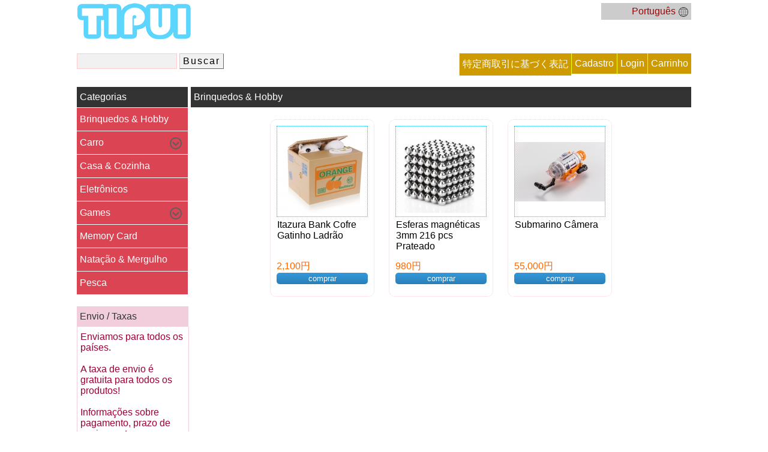

--- FILE ---
content_type: text/html; charset=UTF-8
request_url: https://tipui.com/pt/categoria/82/0/Brinquedos-&-Hobby
body_size: 3622
content:
<!DOCTYPE HTML PUBLIC "-//W3C//DTD HTML 4.01//EN" "http://www.w3.org/TR/html4/strict.dtd">
<html lang="pt">
<head>
<title>Tipui | Brinquedos & Hobby</title>
<META http-equiv="Content-Type" content="text/html; charset=UTF-8">
 
<meta property="og:type" content="website"/>
<meta property="og:url" content="https://tipui.com/pt/categoria/82/0/Brinquedos-&-Hobby">
<meta property="og:title" content="Tipui | Brinquedos & Hobby">
<meta property="og:description" content="Brinquedos & Hobby">
<meta property="og:site_name" content="Tipui">
<meta property="og:image" content="https://tipui.com/images/logo/tipui-logo.png">
<meta property="og:image:width" content="190">
<meta property="og:image:height" content="60">
<meta itemscope itemtype="website">
<meta itemprop="description" content="Brinquedos & Hobby">
<meta itemprop="image" content="https://tipui.com/images/logo/tipui-logo.png">

<meta property="fb:app_id" content="1672772136299239"/>

<meta name="description" content="Brinquedos & Hobby">
<meta name="keywords" content="">
<meta name="owner" content="tipui.com">
<meta http-equiv="content-language" content="portuguese">
<meta name="rating" content="general">
<meta name="robots" content="index,follow">

<link rel="apple-touch-icon" sizes="57x57" href="/favico/apple-icon-57x57.png">
<link rel="apple-touch-icon" sizes="60x60" href="/favico/apple-icon-60x60.png">
<link rel="apple-touch-icon" sizes="72x72" href="/favico/apple-icon-72x72.png">
<link rel="apple-touch-icon" sizes="76x76" href="/favico/apple-icon-76x76.png">
<link rel="apple-touch-icon" sizes="114x114" href="/favico/apple-icon-114x114.png">
<link rel="apple-touch-icon" sizes="120x120" href="/favico/apple-icon-120x120.png">
<link rel="apple-touch-icon" sizes="144x144" href="/favico/apple-icon-144x144.png">
<link rel="apple-touch-icon" sizes="152x152" href="/favico/apple-icon-152x152.png">
<link rel="apple-touch-icon" sizes="180x180" href="/favico/apple-icon-180x180.png">
<link rel="icon" type="image/png" sizes="192x192" href="/favico/android-icon-192x192.png">
<link rel="icon" type="image/png" sizes="32x32" href="/favico/favicon-32x32.png">
<link rel="icon" type="image/png" sizes="96x96" href="/favico/favicon-96x96.png">
<link rel="icon" type="image/png" sizes="16x16" href="/favico/favicon-16x16.png">
<link rel="manifest" href="/favico/manifest.json">
<meta name="msapplication-TileColor" content="#ffffff">
<meta name="msapplication-TileImage" content="/favico/ms-icon-144x144.png">
<meta name="theme-color" content="#ffffff">

<base href="https://tipui.com">
<link rel="canonical" href="https://tipui.com/pt/categoria/82/0/Brinquedos-&-Hobby">
<link rel="alternate" href="https://tipui.com/en/category/82/0/Toys-&-Hobby" hreflang="en">
<link rel="alternate" href="https://tipui.com/ja/カテゴリー/82/0/おもちゃ-&-ホビー" hreflang="ja">
<link rel="stylesheet" type="text/css" href="/css/styles.css?2017022720">
<script type="text/javascript" src="/js/jquery/jquery-1.11.0.min.js"></script>
<script type="text/javascript" src="/js/Tipui.js?20160502"></script>
<script type="text/javascript" src="/js/Tipui/Responsive.js?2016"></script>
<script type="text/javascript" src="/js/Tipui/Accordion.js?201607"></script>
<script type="text/javascript" src="/js/scripts.js"></script>

<script type="text/javascript">Tipui.Set.Property(Tipui.Conf.Global,{url_base_images:"/images/",lang_default:"en",url_base:"/",param_name:"p",param_lang_code:"l",lang:"pt"});var bi=Tipui.Conf.Global.url_base_images+"Layout/";Tipui.Responsive.btn_label="MENU";Tipui.Set.Property(Tipui.Images.Loader.Conf,{selector:"#tipui_images_loading_status",style:"width:24px;position:absolute;top:10px;left:10px;z-index:200;opacity:0.3;filter:alpha(opacity=30);",appendTo:"body",src:bi+"loading.gif"});Tipui.Images.Load([bi+"loading.gif",bi+"../logo/tipui-logo.png",bi+"i3232warning.gif",bi+"i2424Active1.gif",bi+"i2424Active0.gif",bi+"main1.gif",bi+"main0.gif",bi+"delete.png",bi+"edit.png",bi+"add.png",bi+"checked.png"],null,true);</script>

<link rel="stylesheet" type="text/css" href="/css/items.css?201612030332">
<link rel="stylesheet" type="text/css" href="/css/Pager.css">

<style type="text/css">.content_left{width:185px;float:left;height:100%;padding-right:5px;vertical-align:top;display:inline-block;background-color:#fff;z-index:900}.menu_accordion{width:185px}.menu_accordion li,.menu_accordion ul{text-align:left;list-style-type:none}.menu_accordion a{display:block;font:16px Verdana,Helvetica,sans-serif;color:#fff;text-decoration:none;padding:10px 5px 10px 5px;background:#da4453;vartical-align:middle;cursor:hand;cursor:pointer;border-top:1px solid #fff;word-wrap:break-word}.menu_accordion a:hover{background:#ed5565}.submenu_accordion a{background:#909;padding:10px 5px 10px 5px}.submenu_accordion a:hover{background:#c6c}.menu_accordion_open_icon{float-right}.cat_sub{height:20px;padding-right:5px}</style>

<script type="text/javascript">function trim1(str){return str.replace(/^\s\s*/,'').replace(/\s\s*$/,'');}$(function(){var icon_base="<img class=\"vmid cat_sub\" src=\""+Tipui.Conf.Global.url_base_images+"Layout/";var icon_open=icon_base+"down-arrow.png\">";var icon_close=icon_base+"up-arrow.png\">";var clss="menu_accordion_open_icon";Tipui.Accordion.Init(".menu_accordion",null,{icon:{open:{content:icon_open,clss:clss},close:{content:icon_close,clss:clss},attach:"append"}});});$(function(){var icon="<img class=\"vmid\" src=\""+Tipui.Conf.Global.url_base_images+"Layout/lang_globe.png\">";Tipui.Accordion.Init("#lang_container",null,{icon:{open:{content:icon},close:{content:icon}}});});</script>

</head>
<body>

<form action="#">
<fieldset>
<input type="hidden" id="url_base_images" value="/images/">
<input type="hidden" id="lang_default" value="en">
<input type="hidden" id="url_base" value="/">
<input type="hidden" name="param_name" value="p">
</fieldset>
</form>

<div class="content_main">
	<div class="top_page_sub" id="top_sub_r1">
		<a id="top_logo" href="/pt"><img alt="" class="top_logo" src="/images/logo/tipui-logo.png" width="190" height="auto"></a>
		<div class="top_links">
		<ul id="lang_container">
		<li><a class="hand_over vmid" lang="pt">Português</a>
		<ul>
<li><a href="/en/category/82/0/Toys-&-Hobby" lang="en">English</a></li>
<li><a href="/ja/カテゴリー/82/0/おもちゃ-&-ホビー" lang="ja">日本語</a></li></ul></li></ul></div>
	</div>
	<div class="top_page_sub" id="top_sub_r2">
		<div class="top_search responsive"><form action="/" method="GET" onsubmit="url_base = '/pt'; word.value = trim1(word.value); if (word.value != '') {PageToGo(((url_base != '/')? url_base + '/' : url_base) + p.value + '/' + word.value);} return false;"><fieldset>
<input name="p" type="hidden" value="busca">
<input type="text" name="word" size="16" value="" class="ContentFormInput">
<input type="submit" value="Buscar" class="BtnGo">
</fieldset></form></div>
		<div class="top_links" id="top_link_nav">
			<a id="top_link_cart" href="/pt/Cart/View" class="top_main_menu_items" title="Shopping Cart">Carrinho</a>
							<a id="top_link_login" href="/pt/Login" class="top_main_menu_items">Login</a>
				<a id="top_link_account_new" href="/pt/Account/New" class="top_main_menu_items">Cadastro</a>
						<a id="top_link_cart" href="/pt/Empresa" class="top_main_menu_items" title="特定商取引に基づく表記">特定商取引に基づく表記</a>
		</div>
	</div><br clear="all"><div class="content_left">

<div class="content_left_category_label">Categorias</div>
<ul class="menu_accordion">
<li><a href="/pt/categoria/82/0/Brinquedos-&-Hobby">Brinquedos & Hobby</a>
</li>
</ul>
<ul class="menu_accordion">
<li><a>Carro</a>
<ul id="items_category79" class="submenu_accordion">

<li><a href="/pt/categoria/79/0/Carro">Todas</a>
</li>
<li><a href="/pt/categoria/80/0/Acessorios">Acessórios</a>
</li>
</ul>
</li>
</ul>
<ul class="menu_accordion">
<li><a href="/pt/categoria/81/0/Casa-&-Cozinha">Casa & Cozinha</a>
</li>
</ul>
<ul class="menu_accordion">
<li><a href="/pt/categoria/72/0/Eletronicos">Eletrônicos</a>
</li>
</ul>
<ul class="menu_accordion">
<li><a>Games</a>
<ul id="items_category4" class="submenu_accordion">

<li><a href="/pt/categoria/4/0/Games">Todas</a>
</li>
<li><a href="/pt/categoria/78/0/Gamepad">Gamepad</a>
</li>
</ul>
</li>
</ul>
<ul class="menu_accordion">
<li><a href="/pt/categoria/73/0/Memory-Card">Memory Card</a>
</li>
</ul>
<ul class="menu_accordion">
<li><a href="/pt/categoria/83/0/Natacao-&-Mergulho">Natação & Mergulho</a>
</li>
</ul>
<ul class="menu_accordion">
<li><a href="/pt/categoria/71/0/Pesca">Pesca</a>
</li>
</ul><div class="content_left_block_title">Envio / Taxas</div>
<div class="content_left_block">
	Enviamos para todos os países.<br>
	<br>
	A taxa de envio é gratuita para todos os produtos!<br>
<br>
	Informações sobre pagamento, prazo de envio e outros:	<a href="/pt/Empresa" class="content_left_notice">Veja mais detalhes</a>
</div>

<div class="content_left_block_title">Pagamento</div>
<div class="content_left_block">
	Depósito bancário, Cartão de crédito VISA, MASTERCARD, JCB, DINERS, AMEX!	<a href="/pt/Pagamento" class="content_left_notice">Veja mais detalhes</a>
</div>

<div class="content_left_block_blue">
	<img alt="Paypal" src="/images/Banners/Layout/Left/paypal_accept-pt.png" width="176" height="auto">
</div>

</div><div class="breadcumb"><a href="/pt/categoria/82/0/Brinquedos & Hobby" class="navi_main_menu">Brinquedos & Hobby</a></div><div class="content_main_view">		<a href="/pt/Items/132/Itazura-Bank-Cofre-Gatinho-Ladrao" title="Itazura Bank Cofre Gatinho Ladrão" class="item_box rounded_corners hand_over">
			<img alt="" class="item_list_image doted" src="/images/Items/1/3/2/1fcogwo91kr3_6_list.jpeg">
			<br><div class="item_box_name">Itazura Bank Cofre Gatinho Ladrão</div>
			<br><span class="item_box_price">2,100円</span> <span class="item_buy_btn">comprar</span>
		</a>
				<a href="/pt/Items/135/Esferas-magneticas-3mm-216-pcs-Prateado" title="Esferas magnéticas 3mm 216 pcs Prateado" class="item_box rounded_corners hand_over">
			<img alt="" class="item_list_image doted" src="/images/Items/1/3/5/1dtruko95hfk_0_list.jpeg">
			<br><div class="item_box_name">Esferas magnéticas 3mm 216 pcs Prateado</div>
			<br><span class="item_box_price">980円</span> <span class="item_buy_btn">comprar</span>
		</a>
				<a href="/pt/Items/136/Submarino-Camera" title="Submarino Câmera" class="item_box rounded_corners hand_over">
			<img alt="" class="item_list_image doted" src="/images/Items/1/3/6/hx55ko9epkv_7_list.jpeg">
			<br><div class="item_box_name">Submarino Câmera</div>
			<br><span class="item_box_price">55,000円</span> <span class="item_buy_btn">comprar</span>
		</a>
		</div><br><br>
<div class="bottom_full_width">
<div><h3>Informação</h3><ul>
<li><a href="/pt/Empresa">Empresa</a></li>
<li><a href="/pt/Pagamento">Pagamento</a></li>
<li><a href="/pt/Entrega">Entrega</a></li>
<li>
<a id="top_link_cart" href="/pt/Empresa" title="特定商取引に基づく表記">特定商取引に基づく表記</a>
</li>
	
</ul></div>
<div><h3>Serviço ao cliente</h3><ul>
<li><a href="/pt/contato">Contato</a></li>
</ul></div>
<div><h3>Minha conta</h3><ul>
	<li><a id="top_link_login_footer" href="/pt/Login">Login</a></li>
	<li><a id="top_link_account_new_footer" href="/pt/Account/New">Cadastro</a></li>
</ul></div>
</div>
<div class="footer_copyright">
Copyright All Reserved
<br><a href="http://japancase.com/?tipui.com" target="_blank">Powered by: JapanCase - Digital Business</a>
</div>
</div>


			<!-- Global site tag (gtag.js) - Google Analytics -->
		<script async src="https://www.googletagmanager.com/gtag/js?id=UA-79201615-1"></script>
		<script>window.dataLayer=window.dataLayer||[];function gtag(){dataLayer.push(arguments);}gtag('js',new Date());gtag('config','UA-79201615-1');</script>
	
</body>
</html>

--- FILE ---
content_type: text/css
request_url: https://tipui.com/css/styles.css?2017022720
body_size: 2724
content:
@charset "UTF-8";
*{margin:0px auto;padding:0px;border:0px;border-spacing:0px;border-collapse:collapse;color:#000;
/*font-family:Helvetica, Verdana, Arial, sans-serif;*/
font-family:'ヒラギノ角ゴ Pro W6','Hiragino Kaku Gothic Pro','メイリオ',Meiryo,'ＭＳ Ｐゴシック',sans-serif;
font-weight:normal;font-size:16px;
}
html, body {height:100%;text-align:center;}
body {background-color:#fff;text-align:center;}
form {margin:0px; display: inline;}

/* Commmons */
.bold {font-weight:bold;}
a {color:#a80000; text-decoration:none;}
a:hover {text-decoration:underline;}
.WarnMark {color:#ff0000;}
.brln {display:block;}
.full_width {width:100%;}
.no-wrap {white-space: nowrap;}

input[type=radio], input[type=checkbox] { 
transform: scale(1.5);
-moz-transform: scale(1.5);
-ms-transform: scale(1.5);
-webkit-transform: scale(1.5);
-o-transform: scale(1.5);
padding:5px;
margin:3px;
}

/*
@media screen and (-webkit-min-device-pixel-ratio:0) { 
  select:focus,
  textarea:focus,
  input:focus {
    font-size: 16px;
    background: #eee;
  }
}

@media screen and (-webkit-min-device-pixel-ratio:0) { 
  select,
  textarea,
  input {
    font-size: 16px;
  }
}
*/

.rounded_corners {
-moz-border-radius: 10px;
-webkit-border-radius: 10px;
border-radius: 10px; /* future proofing */
-khtml-border-radius: 10px; /* for old Konqueror browsers */
}

textarea, input[type=text], input[type=password] {
-webkit-box-sizing: border-box;
-moz-box-sizing: border-box;
box-sizing: border-box;
}

.nll {text-decoration:none;color:#000;}
.nll:hover {text-decoration:none;color:#ef4850;}

.inline {display:inline;}
.hidden {display:none;}
.warn_message {display:none; color:#ff0000;}
.warn_message_show {display:block; color:#ff0000;}

.word_break {word-break: break-all;word-wrap: break-word;}
#message_from_bottom {color:#fff;}
.msg_hidden {color:#fff;visibility:hidden;position:absolute;top:-2000px;}

.notice_center {padding:20px 10px 20px 10px;text-align:center;color:#ff0000;font-size: 20px;}
.notice_center_small {padding:10px 0px 10px 0px;text-align:center;color:#000;font-size:16px;}

.page_title {background-color:#fff;color:#000;display:block;height:20px; vertical-align:middle;text-align:left;}

/* breadcumb */
.navi_main_menu, .navi_current {text-align:left;padding:3px 5px 3px 5px;display:inline-block;}
.navi_main_menu {color:#fff;} .navi_main_menu:hover {color:#f15e1d;text-decoration:none;}
.navi_current {color:#f15e1d;} .navi_current:hover {color:#fff;text-decoration:none;}
.breadcumb {background-color:#333;padding:5px;color:#c49233;display:block;vertical-align:middle;text-align:left;}

.l_center, .b_center, .l_left, .b_left_to_left, .b_left, .l_right, .b_right
 {font-size:17px;display:inline;text-align:center;padding:10px;margin-top:10px;}
.b_center, .b_left, .b_left_to_left, .b_right, .b_left_clean {display:block;}
.l_left, .b_left, .b_left_to_left, .b_left_clean {text-align:left;}
.l_right, .b_right {text-align:right; float:right;}
.b_left_to_left {padding-left:0px;padding-top:1px;}
.list, .list_right {padding:10px 0px 10px 0px;}
.list {background-color: #fff;}
.list:hover {background-color: #f1ecc6;}
.list_right {text-align:right;padding:0px 10px 0px 5px;}
.list {padding:0px 5px 0px 10px;}
.list, .list_right {border-top:solid 1px #fccfcc;border-bottom:solid 1px #fccfcc;border-left:solid 0px #fccfcc;border-right:solid 0px #fccfcc;}
.list_b_empty {color:#000;font-size:20px;display:block;text-align:left;padding-bottom:2px;}
.list_l_empty {color:#000;font-size:20px;display:inline;text-align:left;padding-bottom:2px;}
.list_b_empty {color:#000;font-size:20px;display:block;text-align:left;padding-bottom:2px;}
.list_l_empty {color:#000;font-size:20px;display:inline;text-align:left;padding-bottom:2px;}
.ha_right {text-align:right;}
.ha_left {text-align:left;}
.ha_center {text-align:center;}
.va_center {vertical-align:middle;}
.va_top {vertical-align:top;}
.va_bottom {vertical-align:bottom;}
.vtop, .vtop_fr, .vtop_fl {vertical-align:top;display:inline;}
.vmid, .vmid_fr, .vmid_fl {vertical-align:middle;display:inline;}
.vmid_fr, .vtop_fr {float:right;}
.vmid_fl, .vtop_fl {float:left;}
.doted {border:1px dotted #1ab1e8;}
.btn_hover {vertical-align:middle;display:inline;cursor:hand;cursor:pointer;}
.hand_over {cursor:hand;cursor:pointer;}
.tb {display:table;border-bottom: 0px dotted #1ab1e8;border-top: 0px dotted #1ab1e8;border-right: 0px dotted #1ab1e8;border-left: 0px dotted #1ab1e8;}
.tb_row {display:table-row;border-bottom: 1px dotted #1ab1e8;border-top: 1px dotted #1ab1e8;border-right: 1px dotted #1ab1e8;border-left: 1px dotted #1ab1e8;}
.tb_cell {display:table-cell;border-bottom: 1px dotted #1ab1e8;border-top: 1px dotted #1ab1e8;border-right: 1px dotted #1ab1e8;border-left: 1px dotted #1ab1e8;padding: 5px;}


/* Layout */

/* bottom */
.bottom_full_width {
width:100%;
text-align:center;
background-color:#f15e1d;
clear:both;
padding:10px 0px 10px 0px;
overflow:hidden;
}
.bottom_full_width div {padding:10px;float:left;overflow:hidden;text-align:left;}
.bottom_full_width div h3 {border-bottom:solid 2px #ccc;color:#555252;text-transform:uppercase;font-weight:bold;padding-bottom:5px;}
.bottom_full_width div ul {padding-top:5px;}
.bottom_full_width div ul li a {color:#fff;text-decoration:none;clear:none;display:block;padding:6px;
-moz-border-radius: 10px;
-webkit-border-radius: 10px;
border-radius: 10px; /* future proofing */
-khtml-border-radius: 10px; /* for old Konqueror browsers */
}
.bottom_full_width div ul li a:hover {
color:#333;
background-color:#f1ba24;
}
.footer_copyright {font-size:12px; display:block; padding-top:20px;padding-bottom:25px;}
.footer_copyright a {font-size:12px; color:#333; text-decoration:none; padding:0;}
.footer_copyright a:hover {color:#000; text-decoration:underline;}

/* top */
.top_logo {
text-align:left;
display:inline;
float:left;
}
.top_page_sub {
padding:5px 0px 15px 0px;
margin-right:10px;
float:center;
display:inline-block;
width:100%;
max-width:1024px;
min-width:645px;
clear:both;
}
.top_search {
text-align:left;
display:inline;
float:left;
}
.top_main_menu_items {
font-size:16px;color:#fff;border-left:solid 1px #f3fe00;display:inline-block;
padding:8px 5px 8px 5px;float:right;
background-color:#cd9b00; 
vertical-align:middle;font-weight:normal;text-align:center;
}
.top_main_menu_items:hover {color:#333;text-decoration:none;background-color: #f2ddb5;}
.top_links {display:inline-block;float:right;}

.content_left_category_label {
background-color:#333; display:inline-block;text-align:left;
padding:8px 5px 8px 5px;color:#fff; width:175px;
}
div.content_left_block_title {
width:176px;
margin-top:20px;
background-color:#f2cedc;display:block;text-align:left;
padding:8px 5px 8px 5px;color:#333;
}

div.content_left_block, div.content_left_block_blue {
width:175px;
background-color:#fff; display:inline-block;text-align:left;
padding:8px 5px 8px 5px;color:#990036;
border-bottom:solid 1px #f2cedc;
border-right:solid 1px #f2cedc;
border-left:solid 1px #f2cedc;
}

div.content_left_block_blue {
margin-top:20px;
border:solid 1px #6fa9d2;
}

a.content_left_notice {color:#8f09a7;width:auto;display:block;}

/*
Main content wraper for entire body.
See /js/Tipui/Responsive.js
Use .content_main_view to keep content inside the wrapper and avoid the use of overflow:hidden here.
*/
.content_main{display:block;min-height:58%;height:100%;min-width:645px;max-width:1024px;}

/* Under breadcumb. On the right side of categories menu. */
.content_main_view{padding:20px 10px 10px 10px;display:block;min-height:100%;overflow:hidden;}

.content_main_info_block {display:block;text-align:left;padding:20px 20px 20px 20px;background-color:#f4efe7;border-top:solid 1px #f2cedc;}

#lang_container {width:140px;margin-right:10px;}
#lang_container li {display:inline-block;list-style-type: none; text-align:right}
#lang_container img {width:16px;padding-left:5px;z-index:999;}
#lang_container a {text-decoration:none;}
#lang_container ul {position:absolute;width:140px;}
#lang_container ul li {background:#ccc;border-top:solid 1px #fff;}
#lang_container a {padding:5px;background:#ccc;display:inline-block;width:140px;}
#lang_container ul li a {padding-right:20px;width:125px;}
#lang_container a:hover {
	background:#78d0f5;color:#fff;
}

.menu_accordion_open_icon {float:right;}

/* Form */
.frm {float: left;clear: both;display: inline;}
.frm_full{width: 100%;}
.btn {padding: 0px 5px 0px 5px;}
.input {padding-left: 5px;padding-right: 5px;display: inline;}
.select {
border-top: solid 2px #fccfcc;
border-bottom: solid 2px #fccfcc;
border-left: solid 1px #fccfcc;
border-right: solid 1px #fccfcc;
display: inline;
}

.BtnGo, .BtnBk{
font-size: 16px;
background-color: #f1f1f1;
border-top: solid 1px #ccc;
border-bottom: solid 1px #666;
border-left: solid 1px #ccc;
border-right: solid 1px #666;
padding: 3px 5px 3px 5px;
font-weight: normal;
letter-spacing: 2px;
cursor: pointer;
display: inline;
}
.BtnGo:hover, .BtnBk:hover{background-color: #fed887;}

.ContentFormLabel, .ContentFormLabel_inside, .ContentFormLabel_inside_center, .ContentFormLabel_top, .ContentFormLabel_center, .ContentFormTitle, .ContentFormTitle_center, .ContentFormTitle_right, .ContentFormTitle_inside, .ContentFormTitle_inside_center, .ContentFormTitle_top, .ContentFormTitle_empty{
background-color: #e3eefb;
border-top: solid 1px #e3eefb;
border-bottom: solid 1px #fff;
border-left: solid 0px #e6e6e6;
border-right: solid 0px #e6e6e6;
padding: 5px;
font-weight: normal;
vertical-align: middle;
text-align: left;
}
.ContentFormLabel_top, .ContentFormTitle_top{vertical-align: top;}
.ContentFormTitle, .ContentFormTitle_center, .ContentFormTitle_right, .ContentFormTitle_inside, .ContentFormTitle_top, .ContentFormTitle_inside_center{
background-color: #65c4e4;
color: #fff;
border-top: solid 1px #99ccff;
border-bottom: solid 1px #fff;
}
.ContentFormTitle_right{text-align: right;}
.ContentFormTitle_inside, .ContentFormLabel_inside, .ContentFormTitle_inside_center, .ContentFormLabel_inside_center{border-left: solid 1px #fff;}
.ContentFormMenu_top, .ContentFormMenu_top_center, .ContentFormMenu_bottom{
background-color: #fff;
border-top: solid 1px #99ccff;
border-bottom: solid 1px #99ccff;
border-left: solid 1px #99ccff;
border-right: solid 1px #99ccff;
padding: 5px;
text-align: left;
}
.ContentFormMenu_top_center, .ContentFormLabel_center, .ContentFormTitle_center, .ContentFormLabel_inside_center, .ContentFormTitle_inside_center{
text-align: center;
}
.ContentFormTitle_empty{
background-color: #fff;
border-top: solid 1px #99ccff;
border-bottom: solid 1px #e3eefb;
border-left: solid 1px #99ccff;
border-right: solid 1px #e3eefb;
}
.ContentFormField, .ContentFormField_center, .ContentFormField_right{
background-color: #fff;
border-top: solid 1px #e3eefb;
border-bottom: solid 1px #e3eefb;
border-left: solid 1px #e3eefb;
border-right: solid 1px #e3eefb;
padding: 5px;
font-weight: normal;
text-align: left;
}
.ContentFormField_center{text-align: center;}
.ContentFormField_right{text-align: right;}
.ContentFormFieldMultiple {text-align: left;padding: 5px 2px 5px 15px;}
input.ContentFormInput, input.ContentFormInputNumber, input.ContentFormInputFloat, input.ContentFormInputIMEOff, textarea.ContentFormInput, textarea.ContentFormInputIMEOff{
text-align: left;
background-color: #f1f1f1;
border: solid 1px #fccfcc;
padding: 3px 5px 3px 5px;
font-weight: normal;
display: inline;
}
input.ContentFormInputNumber, input.ContentFormInputIMEOff, textarea.ContentFormInputIMEOff, input.ContentFormInputFloat{ime-mode: disabled;}
.ContentFormFieldRequired {color: #ff0000;}
.ContentFormLabelInfo {color: #999;font-size: 12px;}
.ContentFormFieldInfo {color: #666;font-size: 16px;}
.ContentFormFieldSample {color: #333;font-size: 12px;}
.ContentFormFieldWarn {color: #FF0000;}
.FormWarnTitle, img.WarnNotice {vertical-align: middle;}

--- FILE ---
content_type: text/css
request_url: https://tipui.com/css/items.css?201612030332
body_size: 818
content:
.item_box {vertical-align:top;text-align:left;display:inline-block;padding:10px 10px 20px 10px;border:dotted 1px #f2cedc;margin:10px; margin-top:0px; text-decoration:none;}
.item_box:hover {border:solid 1px #cc99cc;text-decoration:none;}
.item_box_name, span.item_box_price {padding-right:0px;overflow:hidden;max-width:150px;max-height:50px;min-height:50px;white-space:wrap;text-overflow:ellipsis;}
span.item_box_price {color:#ff6600; vertical-align:middle;}

.item_view_title_block a {display:inline-block;text-align:center;padding:20px;width:96%;color:#996633;font-size:24px;font-weight:bold;word-wrap:break-word; text-decoration:none;}
.item_view_image {width:500px;max-height:750px;height:735px;max-width:500px;overflow:hidden;}
.item_view_image div.ivi {text-align:center;height:500px;border-bottom:dotted 1px #999;}
#item_main_image {width:100%;}
.item_view_price {color:#ff6600;font-size:22px;font-weight:bold;display:inline;}
.item_view_image_childs_thumbs {width:500px;height:153px;overflow-x:hidden;overflow-y:hidden;white-space:nowrap;margin-top:3px;}
.thumb_forward, .thumb_backward{padding:15px 20px 15px 20px;background:#f15e1d;color:#fff;}
.thumb_forward:hover, .thumb_backward:hover{background:#e5d045;color:#000;}
.thumb_backward {margin-right:40px;}

.item_add_cart_quantity {margin-top:10px;padding:0px 2px 0px 2px;background-color:#ede8de;border:solid 1px #000;font-weight:normal;font-size:20px;ime-mode:disabled;}
input.item_add_cart {margin-top:10px;display:inline-block;padding:5px 12px 5px 12px;background-color:#f17420;color:#fff;font-weight:normal;vertical-align:bottom;}
input.item_add_cart:hover {background-color: #ff0000;color: #f1f1f1;}

.item_buy_now {
background: #ea252f;
background-image: -webkit-linear-gradient(top, #ea252f, #8c0300);
background-image: -moz-linear-gradient(top, #ea252f, #8c0300);
background-image: -ms-linear-gradient(top, #ea252f, #8c0300);
background-image: -o-linear-gradient(top, #ea252f, #8c0300);
background-image: linear-gradient(to bottom, #ea252f, #8c0300);
color: #fff;
padding: 12px;
text-decoration: none!important;
cursor: pointer;
vertical-align:middle;
text-align:center;
display: inline-block;
clear: both;
font-size: 130%;	
}
.item_buy_now:hover {
color: #ffec93;
}

.item_buy_btn {
background: #3498db;
background-image: -webkit-linear-gradient(top, #3498db, #2980b9);
background-image: -moz-linear-gradient(top, #3498db, #2980b9);
background-image: -ms-linear-gradient(top, #3498db, #2980b9);
background-image: -o-linear-gradient(top, #3498db, #2980b9);
background-image: linear-gradient(to bottom, #3498db, #2980b9);
-webkit-border-radius: 5px;
-moz-border-radius: 5px;
border-radius: 5px;
color: #ffffff;
padding: 2px 6px 2px 6px;
text-decoration: none;
vertical-align:middle;

text-align:center;
display:block;
clear:both;
/*
//In case to align on same line of price.
display:inline-block;
float:right;
margin-left:15px;
*/
font-size: 80%;
}

.item_buy_btn:hover {
background: #3cb0fd;
background-image: -webkit-linear-gradient(top, #3cb0fd, #3498db);
background-image: -moz-linear-gradient(top, #3cb0fd, #3498db);
background-image: -ms-linear-gradient(top, #3cb0fd, #3498db);
background-image: -o-linear-gradient(top, #3cb0fd, #3498db);
background-image: linear-gradient(to bottom, #3cb0fd, #3498db);
text-decoration: none;
}

/* See styles.css:Layout */
.content_main_view {text-align:center;}

--- FILE ---
content_type: text/css
request_url: https://tipui.com/css/Pager.css
body_size: 402
content:
div.PageNumbers{
    background-color: #fff;
    border-top:       solid 6px #fff;
    border-bottom:    solid 10px #fff;
    border-left:      solid 0px #e6e6e6;
    border-right:     solid 0px #e6e6e6;
    padding-top:      6px;
    padding-bottom:   6px;
    padding-left:     3px;
    padding-right:    3px;
    margin-top:       6px;
    margin-bottom:    6px;
    text-align:       center;
	display:block;
}

a.PageNumbers, a.PageNumbersCurrent{

    border-top:       solid 1px #f1f1f1;
    border-bottom:    solid 1px #f1f1f1;
    border-left:      solid 1px #f1f1f1;
    border-right:     solid 1px #c0e5f1;

    padding-top:      3px;
    padding-bottom:   3px;
    padding-left:     8px;
    padding-right:    8px;

    text-align:       center;
    display:          inline;
	background-color: #e3eefb;
	color: #333;
}
a.PageNumbers:hover, a.PageNumbersCurrent:hover, a.null, a.null:hover{
    background-color: #fff;
	text-decoration: none;
	color: #ff0000;
}
a.PageNumbersCurrent{
    background-color: #c0e5f1;
	color: #fff;
}

#back_arrow1, #back_arrow2, #foward_arrow3, #foward_arrow4
{

	padding-top: 3px;
	padding-bottom: 3px;
	padding-left: 12px;
	padding-right: 12px;
	display: inline;
}
#back_arrow1{
	background-image:url('/images/Pager/navigate_left.png');
	background-repeat: no-repeat;
}
#foward_arrow3{
	background-image:url('/images/Pager/navigate_right.png');
	background-repeat: no-repeat;
}
#back_arrow2{
	background-image:url('/images/Pager/navigate_left.png');
	background-repeat: no-repeat;
}
#foward_arrow4{
	background-image:url('/images/Pager/navigate_right.png');
	background-repeat: no-repeat;
}



div.JumpToPage
{
	background-color: #fff;
	text-align:       right;
	display:          inline;
    padding-top:      1px;
    padding-bottom:   1px;
    padding-left:     6px;
    padding-right:    6px;
    margin-top:       1px;
    margin-bottom:    1px;
    margin-left:      10px;
    margin-right:     10px;
}
input.JumpToPage
{
	background-color: #fff;
	text-align:       center;
	display:          inline;
    padding-top:      1px;
    padding-bottom:   1px;
    padding-left:     1px;
    padding-right:    1px;
	ime-mode:         disabled;
}

.pager_numbers{
	padding-top: 20px;
	padding-bottom: 20px;
	padding-left: 10px;
	padding-right: 10px;
	display: inline-block;
	background-color: #fff;
	width:auto;
}

--- FILE ---
content_type: application/javascript
request_url: https://tipui.com/js/scripts.js
body_size: 749
content:
function compress(data) {
	/**
	* For JQuery Ajax .serialize() method
	* @see: http://stackoverflow.com/questions/2019608/pass-entire-form-as-data-in-jquery-ajax-function
	*/
    data = data.replace(/([^&=]+=)([^&]*)(.*?)&\1([^&]*)/g, "$1$2,$4$3");
    return /([^&=]+=).*?&\1/.test(data) ? compress(data) : data;
}

function TextLimit(field, countfield, maxlimit )
{
	if (field.value.length > maxlimit) {
	field.value = field.value.substring(0, maxlimit );
	}else{
	countfield.value = maxlimit - field.value.length;
	}
}

function PageToGo( url )
{
    location.href = url;
}

function KeyCodesForNumber(){
	// allow numeric keys, numeric numpad keys, backspace, del and delete keys
	if ( event.keyCode == 37 || event.keyCode == 38 || event.keyCode == 39 || event.keyCode == 40 || event.keyCode == 46 || event.keyCode == 8 || event.keyCode == 9 || ( event.keyCode < 106 && event.keyCode > 95 ) ) { 
		return true;
	}else{
		return false;
	}
}
function KeyCodesForFloat(){
	// allow numeric keys, numeric numpad keys, backspace, del and delete keys
	if ( event.keyCode == 188 || event.keyCode == 190 || event.keyCode == 37 || event.keyCode == 38 || event.keyCode == 39 || event.keyCode == 40 || event.keyCode == 46 || event.keyCode == 8 || event.keyCode == 9 || ( event.keyCode < 106 && event.keyCode > 95 ) ) { 
		return true;
	}else{
		return false;
	}
}
function numberOnly(str) {
	// strip non-numeric chars
	return str.replace(/\D/g,'');
}
function ObjSet( eln ){
	var rr = false;
	if( document.all ){
		if(  document.all[eln]  ){
		rr = document.all[eln];
		}
	}else{
		if(  document[eln]  ){
		rr = document[eln];	
		}else{
			if(  document.getElementById(eln)  ){
			rr = document.getElementById(eln );
			}
		}
	}
	return rr;
}


function ArrayToURL(array) {
  var pairs = [];
  for (var key in array)
    if (array.hasOwnProperty(key))

      //pairs.push(encodeURIComponent(key) + '=' + encodeURIComponent(array[key]));
      pairs.push(key + '=' + array[key]);
  return pairs.join('&');
}

function currency_format( val, decimals, dec_point, thousands_sep )
{

	decimals = (typeof decimals === 'undefined') ? 0 : decimals;
	dec_point = (typeof dec_point === 'undefined') ? '.' : dec_point;
	thousands_sep = (typeof thousands_sep === 'undefined') ? ',' : thousands_sep;

	return number_format( val, decimals, dec_point, thousands_sep );

}

--- FILE ---
content_type: application/javascript
request_url: https://tipui.com/js/Tipui/Accordion.js?201607
body_size: 722
content:
var Tipui = Tipui || {};

((!Tipui.hasOwnProperty("Accordion"))? Tipui.Accordion = {

	Conf: {
		slideToggle: {
			expand_all: true,
			collapse_all: true,
			initial_state: false,
			click: true
		},
		icon: {
			attach: "append", // append, prepend
			enabled: true,
			open: {
				content: "[+]",
				clss: "menu_accordion_open_icon"
			},
			close: {
				content: "[-]",
				clss: "menu_accordion_open_icon"
			}
		}
	},

	InstanceData: {},

	Instance: function (selector, data) {
		var t = Tipui.Accordion;
		t.InstanceData[selector] = $.extend(true, {}, t.Conf);
		$.extend(true, t.InstanceData[selector], data);
	},

	GetConf: function (selector) {
		var t = Tipui.Accordion;
		if (!(selector in t.InstanceData)) {
			return t.Conf;
		} else {
			return t.InstanceData[selector];
		}
	},

	OpenCloseIcon: function (selector, obj, state) {
		var conf = Tipui.Accordion.GetConf(selector);
		if (conf.icon.enabled) {
			var opposite_state = ((state == "open")? "close" : state);
			var clss = ((conf.icon[opposite_state].clss.length > 0)? conf.icon[opposite_state].clss : "");
			$(obj).find("span" + ((clss.length > 0)? "." + clss: "")).remove();
			clss = ((conf.icon[state].clss.length > 0)? " class=" + conf.icon[state].clss : "");
			$(obj)[conf.icon.attach]("<span" + clss + ">" + conf.icon[state].content + "</span>");
		}
	},

	Init: function (selector, expand_all, instance_data) {
		var t = Tipui.Accordion;
		var expand_all = (typeof expand_all === "undefined")? null : expand_all;
		var instance_data = (typeof instance_data === "undefined" || !instance_data)? null : instance_data;
		var nav = $(selector).find("a");

		if (instance_data) {
			t.Instance(selector, instance_data);
		}

		var conf = t.GetConf(selector);
		nav.each(function() {
			var ul = $(this).next("ul");
			if (ul.length) {
				if (expand_all === null) {
					/*
					The initial state.
					*/
					ul[((!conf.slideToggle.initial_state)? "toggle" : "slideToggle")]();
					t.OpenCloseIcon(selector, this, "open");
					$(this).click(function() {
						t.OpenCloseIcon(selector, this, (ul.is(":visible")? "open" : "close"));
						ul[((!conf.slideToggle.click)? "toggle" : "slideToggle")]();
					});
				} else {
					/*
					When call "expand_all".
					*/
					if (
						!ul.is(":visible")
						&& expand_all
					) {
						ul[((!conf.slideToggle.expand_all)? "toggle" : "slideToggle")]();
						t.OpenCloseIcon(selector, this, "close");
					} else if (
						ul.is(":visible")
						&& !expand_all
					) {
						ul[((!conf.slideToggle.collapse_all)? "toggle" : "slideToggle")]();
						t.OpenCloseIcon(selector, this, "open");
					}
				}
			}
		});

	}

} : null);

--- FILE ---
content_type: application/javascript
request_url: https://tipui.com/js/Tipui.js?20160502
body_size: 1030
content:
var Tipui = {

	Conf: {
		Global: {}
	},

	Set: {
		Property: function(escope, arr) {
			for (var k in arr) {
				escope[k] = arr[k];
			}
		}
	},

	Images: {

		Loader: {
			Conf: {}
		},

		Loading: function() {
			var conf = Tipui.Images.Loader.Conf;
			console.log("loading images");
			if (!$(conf.selector).length) {
				$("<img id='" + conf.selector.substring(1) + "'>").attr("src", conf.src)
				.attr("style", conf.style)
				.appendTo(conf.appendTo);
			}
		},

		Loaded: function() {
			console.log("images loaded");
			$("#tipui_images_loading_status").remove();
		},

		Load: function(arr, call_back, loading) {
			var call_back = (typeof call_back === "undefined")? null : call_back;
			var loading = (typeof loading === "undefined")? false : loading;
			if (loading) {
				Tipui.Images.Loading();
			}
			var l = arr.length - 1;
			var c = 0;
			var status = null;
			var rs = {};
			for (var k in arr) {
				//console.log(k, arr[k]);
				var img = $("<img>").attr("src", arr[k])
				.one("load", function() {
					if (
						!this.complete
						|| typeof this.naturalWidth == "undefined"
						|| this.naturalWidth == 0
					) {
						status = "error";
					} else {
						status = "loaded";
					}
					rs[c] = {"status": status, "url": this.src};
					if (c == l) {
						//console.log("loading end", call_back, c, l);
						if (loading) {
							Tipui.Images.Loaded();
						}
						if (call_back) {
							Tipui.Function.Call(call_back, rs);
						}
					}
					c++;
				});
			}
			//console.log("final");
		},

		LoadedResponse: function(rs) {
			console.log("loaded callback", rs);
		}
	},

	DisableSubmitOnEnter: function (form_id) {
		//console.log("adsa");
		$(document).on("keyup keypress", "#" + form_id + " input", function(e) {
		//$("#" + App.Model.Person.Recover.Conf.form.id + " input").bind('keypress', function(e) {
		//$("#" + App.Model.Person.Recover.Conf.form.id).submit(function() {
			//return false;
			var keyCode = e.keyCode || e.which;
			//console.log(keyCode);
			if (keyCode === 13) {
				e.preventDefault();
				return false;
			}
		});
	},

	Function: {
		Call: function(fnc) {
			var args = new Array();
			for (var i = 1; i < arguments.length; i++) {
				args.push(arguments[i]);
			}
			if (fnc.indexOf(".") > -1) {
				var parts = fnc.split(".");
				for (var i = 0, len = parts.length, fn = window; i < len; ++i) {
					//console.log(parts[i], fn);
					fn = fn[parts[i]];
				}
				fn.apply(this, args);
			} else {
				var fn = window[fnc];
				if( typeof fn === "function") {
					fn.apply(this, args);
				}
			}
		}
	},

	FormField: function(name, frm) {
		var s = name.substring(0, 1);
		if (s == "#" || s == ".") {
			return $(name);
		}
		var frm = (typeof frm === "undefined")? "" : (function(frm) {
			var s = frm.substring(0, 1);
			if (s == "#" || s == ".") {
				return frm + " ";
			} else {
				return "#" + frm + " ";
			}
		})(frm);
		return $(frm + "[name=" + name + "]");
	},

	Object: {
		Size: function(obj) {
			var size = 0, key;
			for (key in obj) {
				if (obj.hasOwnProperty(key)) size++;
			}
			return size;
		}
	}

};

--- FILE ---
content_type: application/javascript
request_url: https://tipui.com/js/Tipui/Responsive.js?2016
body_size: 2892
content:
var Tipui = Tipui || {Responsive:{}};
Tipui.Responsive = {
	enabled: false,
	screen_smaller: 310,
	resize_from_width: 640,
	/*
	styles_attach: [
		".responsive_1 {font-size:36.8px;}",
		".responsive_2 {-moz-transform: scale(1.7); zoom: 1.7;}"
	],
	*/
	delay: 50,
	screen: "large",
	scaled_holder: [],
	styles_holder: {},
	visibility_holder: {},
	processing: "", // Avoid conflict between Resize and running processes.
	hasMatchMedia: (typeof window.matchMedia != "undefined" || typeof window.msMatchMedia != "undefined"),
	Event: {
		Orientation: function () {
			if (!Tipui.Responsive.hasMatchMedia) {
				return null;
			}
			var mql = window.matchMedia("(orientation: portrait)");
			mql.addListener(function(m) {
				if (m.matches) {
					console.log("Changed to portrait");
				} else {
					console.log("Changed to landscape");
				}
				Tipui.Responsive.Adjust();
			});
		},
		Resize: function () {
			$(window).bind("resize", function(e){
				//window.resizeEvt;
				$(window).resize(function(){
					var r = Tipui.Responsive;
					clearTimeout(window.resizeEvt);
					window.resizeEvt = setTimeout(function(){
						r.Adjust();
					}, r.delay);
				});
			});
		}
	},
	Adjust: function () {

		var r = Tipui.Responsive;

		var width = window.innerWidth;

	    if (r.hasMatchMedia) {
			for (deviceWidth = r.screen_smaller; !window.matchMedia('(max-device-width: ' + deviceWidth + 'px)').matches; deviceWidth++) {
				if (deviceWidth > r.resize_from_width) {
					break;
				}
			}
			width = deviceWidth;
			if (window.innerWidth < width) {
				width = window.innerWidth;
			}
		}

		if (width <= r.resize_from_width) {
			r.screen = "small";
		} else {
			r.screen = "large";
		}

		r.Arrange();

		//console.log("(" + r.screen + ")", "innerWidth: " + window.innerWidth, "width(): " + $(window).width(), "deviceWidth: " + deviceWidth, "width: " + width);

	},
	Arrange: function () {

		var r = Tipui.Responsive;

		//console.log("Arrange processing " + r.processing);

		if (r.processing) {
			console.log("processing " + r.processing);
			return null;
		}

		if (r.screen == "small") {
			var scale = 2.3;
			var style = ""; //font-size:36.8px;

			/* General */
			if (r.scaled_holder.length < 1) {
				//console.log("scaling");
				r.processing = "ElementScale";
				var elements = ["input", "textarea", "select", ".responsive", ".responsive >*", ".breadcumb a", ".breadcumb",
					".content_main_info_block", ".content_main_info_block >*", ".bottom_full_width a", ".bottom_full_width h3",
					".content_left", ".content_left div, .content_left a",
					".footer_copyright", ".footer_copyright a", ".item_box img", ".item_box h2", ".item_box span", "#lang_container a",
					".responsive form div", ".responsive form span", ".responsive form label", ".responsive form label input", ".responsive li, .tb_cell",
					".responsive td", ".responsive td div", ".responsive td img", ".responsive td a, .cart_flow_block div",
					".warn_message", ".warn_message_show"
				];
				r.ElementScale(elements.join(", "), scale);
				r.ElementScale(".content_left, .menu_accordion, .content_left_category_label, .content_left_block_title, .content_left_block", scale, ["width"]);
				r.ElementScale("input[type=radio], input[type=checkbox]", scale, ["width", "height"]);
				//r.ElementScale(".lang_container ul, #languageswitcher", scale, ["min-width", "width"]);
				//r.ElementScale(".lang_container a", scale, ["min-width", "width", "height"]);
				r.ElementScale(".item_view_image", 1.7, ["width", "height", "max-width", "max-height"]);
				r.ElementScale(".item_view_image div.ivi", 1.7, ["height"]);
				r.ElementScale(".item_view_image_childs_thumbs, .item_view_image_childs_thumbs img", 1.8, ["width", "height"]);
				r.ElementScale(".item_view_image button", 2.5, ["width", "height", "font-size"]);
				r.ElementScale(".thumb_backward", 3.2, ["margin-right"]);
				r.processing = "";
			}

			/* Visibility */
			if (Tipui.Object.Size(r.visibility_holder) < 1) {
				r.processing = "SetVisilibity";
				//r.SetVisilibity("#top_link_nav", "hide");
				r.SetVisilibity(".content_left", "hide");
				r.processing = "";
			}

			/* Entire left side menu (products categories and all others stuffs) */
			var short_menu_btn = "";
			if ($(".content_left").length) {
				var content_left = $(".content_left");
				content_left.hide();
				short_menu_btn = $("<div/>", {id: "short_menu_btn"})
				.attr("style", "float:none;display:inline-block;background-color:#da4453;cursor:hand;cursor:pointer;padding:8px 5px 8px 5px;color:#fff; width:auto;")
				.hover(function() {$(this).css("background-color", "#ed5565");}, function(){$(this).css("background-color", "#da4453");})
				.text(r.btn_label)
				.click(function() {content_left[(content_left.is(":visible")? "hide" : "show")]();});
			}

			/* Building the top short menu for small screens */
			if (!$("#short_menu").length) {

				var short_menu = $("<div/>", {id: "short_menu"})
				.attr("style", "display:block;clear:both;background-color:#ccc;text-align:left;")
				.insertAfter("#top_sub_r2")
				.append(short_menu_btn)
				.append($("#top_link_nav"));

				if (short_menu_btn) {
					r.ElementScale("#short_menu_btn", scale, null, true);
				}

				r.ElementScale("#short_menu a", scale);

			} else {
				if (!$("#short_menu").is(":visible")) {
					$("#top_link_nav").appendTo("#short_menu");
					r.ElementScale("#short_menu a", scale);
					$("#short_menu").show();
					//console.log("hohoho");
				}
			}

			

			return null;
		}

		if (r.scaled_holder.length && r.scaled_holder.length > 0) {
			r.processing = "RevertElementScale";
			if (r.RevertElementScale()) {
				r.processing = "";
			}
			//console.log("revert_scale end " + r.scaled_holder.length);
		}

		if (r.visibility_holder && Tipui.Object.Size(r.visibility_holder) > 0) {
			r.processing = "RevertVisilibity";
			r.RevertVisilibity();
			r.processing = "";
		}

		if ($("#short_menu").length) {
			$("#short_menu").hide();
			$("#top_link_nav").appendTo("#top_sub_r2");
		}

	},

	SetStyle: function (s, c, sc) {
		Tipui.Responsive.styles_holder[s] = {style: $(s).attr("style"), add_class: c, scale: sc};
		$(s).addClass(c);
	},
	RevertStyles: function () {
		//console.log("reverting styles");
		var r = Tipui.Responsive.styles_holder;
		for (var k in r) {
			$(k).removeClass(r[k].add_class);
		}
		Tipui.Responsive.styles_holder = {};
	},

	RevertVisilibity: function () {
		//console.log("reverting visibility");
		var r = Tipui.Responsive.visibility_holder;
		for (var k in r) {
			$(k)[(r[k] == "hide")? "show" : "hide"]();
		}
		Tipui.Responsive.visibility_holder = {};
	},
	SetVisilibity: function (s, v) {
		Tipui.Responsive.visibility_holder[s] = v;
		$(s)[v]();
	},

	RevertElementScale: function () {
		var t = Tipui.Responsive;
		var r = t.scaled_holder;
		//console.log("reverting scales");
		for (var k in r) {
			//console.log(k);
			//{obj: obj, scale: scale, width: w, height: h, tag: tag, css_properties: css_properties}
			var obj = r[k].obj;
			var tag = r[k].tag; //obj.prop("tagName");
			if (tag == "IMG" || tag == "img") {
				obj.width(r[k].width).height(r[k].height);
			} else {
				/* CSS scalable properties */
				if (r[k].css_properties) {
					for (var ak in r[k].css_properties) {
						t.SetCSSPropertyScale(obj, r[k].css_properties[ak], r[k].scale, true);
					}
				}
			}
		}
		r = null;
		Tipui.Responsive.scaled_holder = [];
		return true;
	},
	ElementScale: function (selector, scale, css_properties, keep_scale) {
		var css_properties = (typeof css_properties === "undefined" || !css_properties)? ["font-size", "max-width", "max-height"] : css_properties;
		var keep_scale = (typeof keep_scale === "undefined")? false : keep_scale;
		var r = Tipui.Responsive;
		var list = $(selector);
		if (list.length > 0) {
			$.each (list, function() {
				var obj_next_key = r.ArrayNextKey(r.scaled_holder);
				//console.log("obj_next_key " + obj_next_key);
				var tag = $(this).prop("tagName");
				var obj = $(this);
				if (tag == "IMG" || tag == "img") {
					if (!this.complete) {
						//console.log("img not complete");
						obj.load(function() {
							//console.log("img loaded");
							r.SetImgScale(obj, scale, obj.width(), obj.height(), obj_next_key, tag, keep_scale);
						});
					} else {
						//console.log("img complete");
						r.SetImgScale(obj, scale, obj.width(), obj.height(), obj_next_key, tag, keep_scale);
					}
				} else {

					var w = $(this).height();
					var h = $(this).width();
					//var s = $(this).attr("style");

					/* CSS scalable properties */
					if (css_properties) {
						for (var k in css_properties) {
							r.SetCSSPropertyScale($(this), css_properties[k], scale);
						}
					}

					//console.log("set holder: " + obj_next_key);
					if (!keep_scale) {
						r.scaled_holder[obj_next_key] = {obj: $(this), css_properties: css_properties, scale: scale, width: w, height: h, tag: tag};
					}

				}
			});
		}
	},
/*
	AttachStyle: function () {
		$("<style type='text/css'>" + Tipui.Responsive.styles_attach.join(" ") + " </style>").appendTo("head");
	},
*/
	ArrayNextKey: function (obj) {
		var size = obj.length;
		//console.log("size " + size, obj);
		if (!size) {
			size = 0;
		}
		return size;
	},

	SetImgScale: function (obj, scale, w, h, obj_next_key, tag, keep_scale) {
		if (w > 0 && h > 0) {
			obj.width(w * scale).height(h * scale);
			if (!keep_scale) {
				Tipui.Responsive.scaled_holder[obj_next_key] = {obj: obj, scale: scale, width: w, height: h, tag: tag};
			}
		}
	},

	SpliceCSSMetric: function (property) {
		return [property.slice(-7, -2), property.slice(-2)];
	},

	SetCSSPropertyScale: function (obj, p, scale, revert) {
		var revert = (typeof revert === "undefined")? false : revert;
		var property = obj.css(p);
		if (
			property
			&& property != "none"
		) {
			var property_spliced = Tipui.Responsive.SpliceCSSMetric(property);
			var property_new = ((revert === false)? (property_spliced[0] * scale) : (property_spliced[0] / scale)) + property_spliced[1];
			obj.css(p, property_new);
		}
	}
};

$().ready(function() {
	var r = Tipui.Responsive;
	if (r.enabled) {
		//alert("webkitRequestAnimationFrame" in window);
		//r.AttachStyle();
		r.Event.Orientation();
		r.Event.Resize();
		r.Adjust();
	}
});